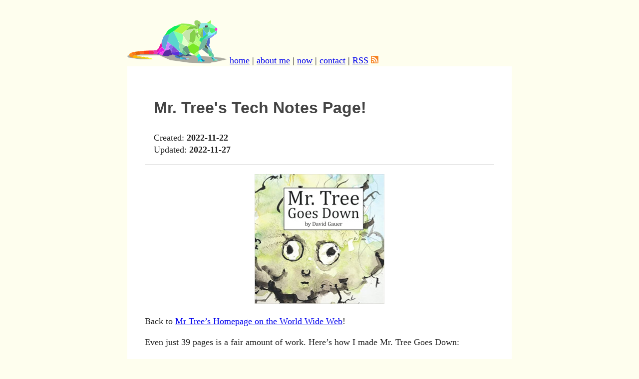

--- FILE ---
content_type: text/html
request_url: http://ratfactor.com/mrtree/tech
body_size: 9895
content:
<!DOCTYPE html>
<html lang="en">
<head>
  <title>Mr. Tree's Tech Notes Page! - ratfactor</title>
  <meta charset="utf-8">
  <meta name="viewport" content="width=device-width, initial-scale=1">
  <link rel="alternate" type="application/atom+xml" href="http://ratfactor.com/atom.xml">
  <link rel="stylesheet" href="/css/main.css">
  <link rel="apple-touch-icon" sizes="180x180" href="/apple-touch-icon.png">
  <link rel="icon" type="image/png" sizes="32x32" href="/favicon-32x32.png">
  <link rel="icon" type="image/png" sizes="16x16" href="/favicon-16x16.png">
  <link type="text/plain" rel="author" href="http://ratfactor.com/humans.txt">
</head>
<body>

    <!-- regular page content -->
    <nav>
        
            <a href="/"><img src="/images/rat-logo.svg" alt="vector ratfactor rat logo" width="200"></a>
        
        <div class="link-block">
            <a href="/">home</a> |
            <a href="/about/">about me</a> |
            <a href="/now">now</a> |
            <a href="/contact-me/">contact</a> |
            <a href="/atom.xml">RSS</a>
            <a href="/atom.xml"><img src="/images/rss.svg" alt="rss feed icon" width="15"></a>
        </div>
    </nav>

    <article>
        <header>
            
            
            <h1>Mr. Tree's Tech Notes Page!</h1>
            
            
            
                Created: <span class="created">2022-11-22</span>
            
            
                <br>
                Updated: <span class="updated">2022-11-27</span>
                
            
            
        </header>

        
        <div class="paragraph">
<p>
<center>
<a href="/mrtree/"><img src="mr-tree-cover.jpg" alt="front cover of the book is a close-up of mr tree's derpy face"></a>
</center>
</p>
</div>
<div class="paragraph">
<p>Back to <a href="index">Mr Tree&#8217;s Homepage on the World Wide Web</a>!</p>
</div>
<div class="paragraph">
<p>Even just 39 pages is a fair amount of work. Here&#8217;s how I made Mr. Tree Goes Down:</p>
</div>
<div class="olist arabic">
<ol class="arabic">
<li>
<p>Took pictures of watercolor illustrations from 2017 sketchbook.</p>
</li>
<li>
<p>Color-corrected and cropped pictures with <a href="https://www.gimp.org/">GIMP</a> (gimp.org), the GNU Image Manipulation Program.</p>
</li>
<li>
<p>Set page size and layout (one big image in the background) and text with <a href="https://inkscape.org/">Inkscape</a> (inkscape.org), the SVG vector image drawing program.</p>
</li>
<li>
<p>Exported PDF pages from Inkscape (only one page per file is currently supported).</p>
</li>
<li>
<p>Merged PDF pages into a single document with the awesome <a href="https://pdfshelter.com/merge-pdf">PDF Shelter merge tool</a> (pdfshelter.com).</p>
</li>
<li>
<p>Uploaded to KDP (Kindle Direct Publishing) and cross my fingers.</p>
</li>
</ol>
</div>
<div class="paragraph">
<p>All text in the book is in the Cambria font by Dutch typeface designer Jelle
Bosma. Microsoft distributes Cambria and places no restrictions on its use for
printed products. Thanks, Microsoft!</p>
</div>
<div class="sect1">
<h2 id="_missing_images">Missing images</h2>
<div class="sectionbody">
<div class="paragraph">
<p>The KDP process ingests your PDF, checks for common errors, and then shows you
a print preview (which you can also download as a PDF).  The text would always
show up correctly on my pages, but on more than half of them, the image was
missing! This was very frustrating as I could see no obvious reason for some
pages to be okay while others weren&#8217;t.</p>
</div>
<div class="paragraph">
<p>Every night I would make some changes, re-process, re-merge, and re-upload and
cross my fingers. Occasionally I would get a page&#8217;s image to show up, but
others would consistently be missing. The maddening thing is that the KDP
thumbnail preview of the pages would always show them, but they would be
missing from the full size page view <em>and</em> the downloaded print preview PDF.</p>
</div>
<div class="paragraph">
<p>After many nights, I finally got them all to show up. I&#8217;m <em>pretty sure</em> the
solution was to make sure that the JPEG image&#8217;s aspect ratio was (almost)
exactly the same as the aspect ratio of the image as defined Inkscape for the
page. Once I had that, no more problems!</p>
</div>
</div>
</div>
<div class="sect1">
<h2 id="_make_the_computer_do_the_work">Make the computer do the work</h2>
<div class="sectionbody">
<div class="paragraph">
<p>I ended up doing a lot of per-page tweaking. I didn&#8217;t mind doing that when I
was actually creating the pages, but when I was trying to get them to be
processed correctly by KDP&#8217;s opaque system and having to re-export everything
by hand, it got old real quick. I&#8217;m not good with "busy work".</p>
</div>
<div class="paragraph">
<p>Thankfully, Inkscape is scriptable from the command line. I&#8217;m normally on a Linux desktop, but I chose to use my "family computer" downstairs for this project and that&#8217;s running Windows.</p>
</div>
<div class="paragraph">
<p>For a familiar shell scripting environment, I opted to use my Debian WSL installation.</p>
</div>
<div class="paragraph">
<p>If you try to do this from Windows, it will appear that Inkscape is not responding to CLI options. This is due to a known bug:</p>
</div>
<div class="ulist">
<ul>
<li>
<p><a href="https://gitlab.com/inkscape/inbox/-/issues/4495" class="bare">https://gitlab.com/inkscape/inbox/-/issues/4495</a></p>
</li>
<li>
<p><a href="https://inkscape.org/forums/beyond/command-line-stdout-output-is-still-lost-on-windows-7/" class="bare">https://inkscape.org/forums/beyond/command-line-stdout-output-is-still-lost-on-windows-7/</a></p>
</li>
</ul>
</div>
<div class="paragraph">
<p>My solution to this was to simply pipe everything from Inkscape through <code>cat</code>.
This what the ridiculously long command looked like to view the CLI help
output:</p>
</div>
<div class="listingblock">
<div class="content">
<pre>dave@DESKTOP-EMVVD11/mnt/c/Users/ratfa/mrtree/inkscape$
    /mnt/c/Program\ Files/Inkscape/bin/inkscape.exe --help | cat</pre>
</div>
</div>
<div class="paragraph">
<p>To re-export all Inkscape SVG pages to PDF, here&#8217;s my Bash script:</p>
</div>
<div class="listingblock">
<div class="content">
<pre>#!/usr/bin/bash

for svg in page*.svg
do
    basename=${svg%.svg}
    outfile="pdf/$basename.pdf"
    echo "$basename: $svg --&gt; $outfile..."
    /mnt/c/Program\ Files/Inkscape/bin/inkscape.exe -o $outfile $svg
done</pre>
</div>
</div>
<div class="paragraph">
<p>Every time I ran that script, it saved me 20 minutes of mental torture.  And
that&#8217;s before we even factor my error rate! This script never loses its place
or clicks the wrong button. It doesn&#8217;t even care if the kids are yelling in the
same room!</p>
</div>
</div>
</div>
<div class="sect1">
<h2 id="_making_the_online_version_of_the_book">Making the online version of the book</h2>
<div class="sectionbody">
<div class="paragraph">
<p>To get the images for the <a href="book/page01.html">FREE online version of the book</a>,
I used the PDF preview of the print from KDP because it has the pages
side-by-side for me already and I&#8217;m not concerned about the quality of the
images for reading in the browser.</p>
</div>
<div class="paragraph">
<p>One of the awesome tools at PDF Shelter is
<a href="https://pdfshelter.com/pdf-to-jpg">Convert PDF to JPG</a> (pdfshelter.com)
and sure enough, when I gave it the whole book, it produced a .zip
archive containing all of the converted JPG files. Brilliant!</p>
</div>
<div class="paragraph">
<p>I also wrote a Bash script to loop through each JPEG image and write out an .html
page.</p>
</div>
<div class="paragraph">
<p>Here is makebook.sh:</p>
</div>
<div class="listingblock">
<div class="content">
<pre>#!/usr/bin/bash

pagecount=$(ls page*.jpg | wc -w)
echo "I see $pagecount pages."

for i in $(seq -f '%02g' 01 $pagecount)
do
    pagefile=page$i.jpg
    if [[ ! -f $pagefile ]]
    then
        echo "ERROR $pagefile not found"
        exit 1
    fi

    # LOL, bash sees a leading '0' as an octal number.
    # Force to base 10!!!
    number_i=$((10#$i))

    PREV=""
    NEXT=""

    if [[ $number_i -gt 1 ]]
    then
        PREV=$(printf "&lt;a href=\"page%02g.html\" style=\"font-weight:bold\"&gt;&amp;larr; Previous Page&lt;/a&gt;" $(($number_i - 1)))
    fi

    if [[ $number_i -lt $pagecount ]]
    then
        NEXT=$(printf "&lt;a href=\"page%02g.html\" style=\"font-weight:bold\"&gt;Next Page &amp;rarr;&lt;/a&gt;" $(($number_i + 1)))
    fi

    out=page$i.html

    LINK_BLOCK="&lt;div style=\"font-size: 30px;\"&gt;$PREV &amp;nbsp; &amp;nbsp; &amp;nbsp; $NEXT&lt;/div&gt;"

cat &gt;$out &lt;&lt; EOF
&lt;!DOCTYPE html&gt;
&lt;html lang="en"&gt;
&lt;head&gt;
  &lt;title&gt;Mr. Tree Goes Down - Page $number_i&lt;/title&gt;
  &lt;meta charset="utf-8"&gt;
  &lt;meta name="viewport" content="width=device-width, initial-scale=1"&gt;
  &lt;link rel="stylesheet" href="/css/main.css"&gt;
&lt;/head&gt;
&lt;body class="mrtree"&gt;

&lt;center&gt;
&lt;a href="/mrtree/"&gt;
&lt;img src="../mr-tree-cover.jpg" alt="front cover of the book is a close-up of mr tree's derpy face"&gt;
&lt;br&gt;
Back to Mr. Tree's Homepage&lt;/a&gt;
&lt;/center&gt;

&lt;h1&gt;Mr. Tree Goes Down - Page $number_i&lt;/h1&gt;

&lt;img src="$pagefile" alt="Sorry, no alt text available for the page image here. This page was automatically generated by a script."&gt;

$LINK_BLOCK

&lt;/body&gt;
&lt;/html&gt;
EOF

done # end loop

echo "done"</pre>
</div>
</div>
<div class="paragraph">
<p>Mr. Tree always makes computers do the work. So do science cats.</p>
</div>
</div>
</div>

        <footer class="subdued">
            This page was last generated 2023-01-13 14:18:44 -0500<br>
            All content &copy; Copyright Dave Gauer<br>
        </footer>
    </article>


</body>
</html>


--- FILE ---
content_type: text/css
request_url: http://ratfactor.com/css/main.css
body_size: 2568
content:
/* * * the ratfactor.com stylesheet! * * */

body {
	margin: 40px auto;
	max-width: 770px;
	line-height: 1.4;
	color: #222;
	padding: 0 1em;
	background: #FEFEEE;
    font-size: 1.1em;
}
body.mrtree { max-width: 1100px; }
article, .home-content { 
	background: #FFFFFF; 
	padding: 2em; 
}
h1, h2, h3 { font-family: sans-serif; }
h1 { font-size: 1.8em; color: #444; }
h2 { line-height:1.2; color: #333; border-bottom: 1px solid #666; }
pre, code { 
    font-size: 1.1em;
	font-family: monospace; 
	background-color: #F6F6F4; 
	color: #000; 
} 
code { color: #000; background: #EFC; }
pre { overflow-x: auto; padding: 1em; } 
pre code { color: #000; background-color: default; border: none; }
table { border-collapse: collapse; }
td, th { padding: .7em; border: 1px solid #AAA; }

/* stupid asciidoctor */
li>p { margin: 0; }

/* forms */
textarea, input, button {
	background: #FAFAFA;
	color: #000;
	border: 1px solid #888;
	padding: .3em;
	margin: .3em;
}
input:disabled { color: #666; }
textarea { width: 90%; padding: .5em; display:block; }
button { border-radius: 4px; }
button:hover { background: #FAFAAA; }

/* misc */
a.wow { font-size: larger; background: #f2ffdb; padding: 7px; }
header { border-bottom: 1px solid silver; padding: 0 1em 1em; background: #FFF; }
img, figure img { max-width: 100%; }
figcaption { font-style: italic; color: #555; }
.quoteblock { margin-left: 30px; border-left: 1px solid #555; padding: 5px; }
  .quoteblock blockquote { margin: 0 }
  .quoteblock .attribution { margin-left: 40px; }
.link-block { display: inline-block; }
.subtitle { font-style: italic; font-size: 1.2em; margin-bottom: 20px; }
.admonitionblock { margin: 1em; }
.admonitionblock .icon, thead { background: #F5F1DE; margin-left: 1em; }
.admonitionblock p { margin: .3em; clear: both; }
.bigrat img { max-width: 100% }
.subdued { font-size: small; color: #999; }
.small { font-size: small; }
.centered-img div.content { text-align: center; }
img.center { display: block; margin-left: auto; margin-right: auto; }
.text-center { text-align: center; } /* asciidoc output */
.created, .updated { font-weight: bold; }
.aside-box { background: #DFD; padding: 20px; border: 2px solid #5A5; }

/* home page 'float cards' */
.fcard {
    max-width: 300px; margin: 5px; padding: 5px;
    border: 2px solid #EEE;
    border-radius: 6px;
}
.fcard.left { float: left; }
.fcard.right { float: right; }

/*
 * Really skinny views
 */
@media only screen and (max-width: 600px) { article { padding: 2em 1em; } }
@media only screen and (max-width: 400px) { body { padding: 0; } }



--- FILE ---
content_type: image/svg+xml
request_url: http://ratfactor.com/images/rat-logo.svg
body_size: 16322
content:
<svg xmlns="http://www.w3.org/2000/svg" width="714.275" height="309.36" xmlns:v="https://vecta.io/nano"><g fill-rule="evenodd"><path d="M440.978 247.456l228.661 21.047c.612 0 44.021 9.905 44.632 9.905s-93.543 21.666-94.155 21.666-21.399 2.476-21.399 2.476l-7.948 6.809-146.734-5.571-136.342-19.19-77.035-33.428c.611 0-51.969 0-51.969 0l-104.548.619c-.611 0-15.896 8.048-15.285 8.048s126.558 18.571 126.558 18.571H91.26c-1.223 0-86.207-12.381-86.207-12.381s-6.114-10.524-4.891-11.143 43.409-14.238 44.02-14.238 143.678-8.667 144.289-8.667 196.87 6.809 197.481 6.19 55.026 9.286 55.026 9.286z" fill-opacity=".332"/><path d="M597.917 1.478c-.865.875-26.804 19.26-26.804 19.26l11.24 8.755s14.699-1.751 14.699-2.626 1.729-26.264.865-25.388z" fill="#98f451"/><path d="M486.81 4.542l12.537-3.502 16.428 8.755s13.402 16.196 12.97 16.634-7.349 23.637-6.485 23.199-12.537 18.822-12.105 18.384-18.157-19.26-17.725-19.698-11.24-21.011-11.673-21.011-.865-16.196-.432-16.196 6.485-6.566 6.485-6.566z" fill="#95d266"/><path d="M522.871 37.371c-.432 0-16.428-10.505-16.428-10.505l3.459 40.708c0-.438 13.402-30.203 12.97-30.203z" fill="#819b6c"/><path d="M525.287 22.927c.865 0 48.42-2.189 48.852-2.189s-10.376 26.264-10.376 25.826-56.634 21.886-56.202 21.449 16.861-45.086 17.725-45.086z" fill="#95e9e2"/><path d="M570.427 23.364s27.236 2.626 27.669 2.189 43.232 31.078 42.8 30.641-18.59 7.004-18.59 7.004l-57.499-17.509c.432 0 5.62-22.324 5.62-22.324z" fill="#7fffbc"/><path d="M564.195 46.126c.432-.438 25.939 7.879 26.372 7.879s-4.756 29.765-4.756 28.89-10.808 7.879-11.673 8.755 2.162 20.135 1.729 20.135-39.774-55.591-39.341-55.591 27.236-9.63 27.669-10.068z" fill="#5dc994"/><path d="M592.654 54.261l-5.62 27.577L603.03 94.97s23.345-8.317 22.913-8.755 2.162-13.132 2.162-13.132l-4.323-10.943c0 .438-27.236-7.004-29.398-7.441s-1.729-.438-1.729-.438z" fill="#50ed6c"/><path d="M623.17 64.072c0 .438 7.349-7.004 7.782-7.004s9.511-.875 9.511-.875 3.026 7.004 3.458 7.004-1.297 13.132-1.297 13.132l-13.834 2.189c-.432 0-5.62-14.883-5.62-14.445z" fill="#ff2bdf"/><path d="M637.437 75.891c0-.438-3.891 16.196-4.323 15.758s-15.996 13.57-15.996 13.132-30.262 7.441-29.398 7.004-11.673 0-11.24 0-1.729-20.135-1.729-20.135l12.537-7.879 13.834 10.943 23.778-8.317s3.459-11.381 3.891-11.381 1.729 4.377 1.729 4.377 6.917-3.064 6.917-3.502z" fill="#7ff5ff"/><path d="M633.978 71.514l-4.756-2.626c.432 0-1.729-5.69-1.297-5.69s-.432 8.317-.432 8.317 3.891 2.626 3.891 3.064 2.594-3.064 2.594-3.064z" fill="#a7c47e"/><path d="M637.616 77.641c.432 0 4.755-1.751 4.755-1.313s-3.891 20.573-3.891 20.573l-9.511 8.317s-7.782-4.815-7.349-4.815 15.564-22.762 15.996-22.762z" fill="#64cbbc"/><path d="M625.765 97.777c.432-.438-3.026 10.505-3.026 10.505l-21.184 16.634s-12.105-1.313-11.24-1.751 21.184-18.385 21.616-18.385 13.402-6.566 13.834-7.004z" fill="#7f88ff"/><path d="M606.767 108.081c.432-.438-30.695 4.815-31.127 4.815s-41.935 28.014-40.206 27.577 36.315-3.94 37.612-4.815 17.725-10.943 17.293-11.381 15.996-15.758 16.428-16.196z" fill="#62cace"/><path d="M560.052 38.865c.432-.438-3.459 4.815-3.459 5.253s-1.297 8.755-1.297 8.755l9.943.438c.432 0 8.646-4.815 9.079-4.815s3.458-5.253 3.458-4.815-6.917-6.128-6.485-6.128-11.673 1.751-11.24 1.313z" fill="#593b45"/><path d="M570.859 41.311c0-.875-3.026-1.313-3.026-1.313s-3.026 3.064-2.594 3.064 3.459 2.189 3.459 1.751 2.162-2.626 2.162-3.502z" fill="#fff"/><path d="M596.799 122.109c0-.438-8.646 17.071-8.214 17.071s2.162 17.947 2.594 17.947-6.053 21.886-5.62 21.886 8.214 20.573 8.214 20.135-28.101-19.26-27.669-20.135 8.214-44.648 8.214-45.086 22.481-11.381 22.481-11.819z" fill="#5168c1"/><path d="M593.772 199.073c.432-.438 12.537 17.947 12.537 17.947l-1.297 10.505s-21.616-14.883-21.184-15.32-15.996-31.516-15.996-31.079 25.507 18.385 25.939 17.947z" fill="#95d8e9"/><path d="M618.668 247.917l.432 16.196c0-.438-15.996 2.626-15.996 1.751s.432-20.135 0-20.135-32.424-42.022-32.424-42.022 31.168 18.852 30.735 19.727c.432 0 17.253 24.483 17.253 24.483z" fill="#6ec4a6"/><path d="M619.28 263.675l9.079 13.132 9.943 2.189 11.673 4.815-5.188 2.189-19.022-6.128c.432 0-20.751-14.445-20.751-14.445l14.267-1.751z" fill="#7fceff"/><path d="M621.873 278.996l15.564 3.064 8.214 4.377-4.323 2.626-15.131-1.751-4.323-8.317z" fill="#7fffc0"/><path d="M614.092 273.562c-.865.875-3.891 11.819-3.459 11.819s7.782 5.69 8.214 5.253 5.62-3.94 5.62-3.94-2.162-9.63-2.594-9.63-6.917-4.377-7.782-3.502z" fill="#2ecbbb"/><path d="M614.091 272.43l-3.459 7.879c-.432 0-3.459-4.815-3.459-4.815l-4.756-2.189c.432 0 .432-10.943.865-10.943s10.808 10.068 10.808 10.068z" fill="#009c99"/><path d="M601.987 261.743c0-.438 1.729-16.196 1.729-16.634s-32.424-41.146-32.424-41.584 10.808 43.335 11.24 42.897 3.891 10.505 4.323 10.068 15.131 5.69 15.131 5.253z" fill="#4bd78b"/><path d="M582.785 210.273c0-.876-17.293-30.641-17.293-31.079s3.891-24.513 3.891-24.513l-18.59 38.958c0-.876 31.992 17.509 31.992 16.634z" fill="#4a593b"/><path d="M553.999 194.333c-.865.438-20.319 14.007-20.319 13.57s47.988 37.644 48.42 37.207-9.079-41.146-9.079-41.146-18.158-10.068-19.022-9.63z" fill="#6b9493"/><path d="M532.204 206.771c1.297-.875 18.158-9.192 18.158-9.63s20.751-45.086 20.751-45.086 2.162-16.634 1.729-16.634-35.45 3.502-35.018 3.502-24.642 53.403-24.21 53.403-5.62 28.015-5.188 28.452 22.481-13.132 23.778-14.007z" fill="#72b8a0"/><path d="M539.121 61.009c-.865-1.751 3.891 61.282 3.891 61.282l23.778-21.449-27.669-39.833z" fill="#44adff"/><path d="M539.733 59.86c.432.01 4.323 62.696 3.891 62.248s-9.943 5.895-10.376 5.448-16.861-14.402-15.996-14.382S539.3 59.85 539.733 59.86z" fill="#88bf5e"/><path d="M539.553 59.09c-.432 0-18.158 49.025-19.887 50.776s-16.86-12.256-16.86-12.694.865-12.256.865-12.694 36.315-25.388 35.883-25.388z" fill="#96e658"/><path d="M540.473 58.379l-35.45 24.513s-4.323-7.441-4.323-7.879 6.053-11.819 6.917-12.256 32.856-4.377 32.856-4.377z" fill="#92ff3e"/><path d="M491.059 42.624l-44.097-14.007c0-.438-56.202-3.502-56.202-3.502l-40.638 14.007c-.432.438 36.747-2.626 37.18-2.626s61.822 8.317 61.822 8.754 41.936-2.626 41.936-2.626z" fill="#94ed50"/><path d="M489.224 43.499c-.432 0-42.368 3.064-42.368 3.064s-29.398 26.701-28.533 26.701 60.093-12.256 60.525-11.818 26.804 3.502 26.372 3.064-15.564-21.011-15.996-21.011z" fill="#7bc444"/><path d="M446.857 45.688c-.432 0-62.254-9.63-62.254-9.192s-54.04 41.584-54.473 42.022 61.39 21.449 60.957 21.011 27.669-25.826 27.669-25.826l28.101-28.014z" fill="#b3f747"/><path d="M478.954 61.702c1.729-.438-29.398 32.392-28.533 31.954s-7.782 59.093-7.782 59.093l28.533 11.819 20.319-30.203c0-.438-2.594-51.214-3.459-50.776s-10.808-21.449-9.079-21.886z" fill="#84d049"/><path d="M504.282 65.385l-25.507-3.064c.865 0 12.105 34.143 12.105 34.58s13.402-31.516 13.402-31.516z" fill="#b6ff7f"/><path d="M499.094 79.03c0 .438-9.943 25.826-9.511 25.826s25.939 35.893 25.939 35.893L499.094 79.03z" fill="#88bf5e"/><g fill="#b6ff7f"><path d="M489.583 107.407c.865 0 39.774 51.214 39.341 50.776s-13.402 31.516-13.834 31.516-29.83-45.086-29.83-45.523 3.459-36.769 4.323-36.769z"/><path d="M504.281 102.154c-.432.438 25.507 20.573 25.507 19.698s-14.267 22.324-14.699 21.886-10.376-42.022-10.808-41.584z"/></g><path d="M479.208 61.884c-.432-.438-57.066 11.381-57.066 11.381l-28.966 28.452c1.297-.438 47.123 67.847 47.123 67.847l9.943-76.164c-.432 0 29.398-31.079 28.966-31.516z" fill="#c6e5ac"/><path d="M384.961 35.62c-.432 0-46.258 7.879-46.691 7.879s-46.691 28.89-46.691 28.89l-25.075 39.395 34.153-11.381c.432 0 31.992-21.886 32.424-21.886s52.311-42.897 51.879-42.897z" fill="#10ee5e"/><path d="M515.09 190.138c.432-1.313-29.83-43.335-29.83-43.335s-17.293 19.26-16.428 19.26 45.826 25.388 46.258 24.075z" fill="#b6ff7f"/><path d="M514.478 191.451l-45.394-26.264c.432.438-36.747 24.075-36.747 24.513s12.97 37.207 12.97 36.769 30.695 17.509 30.263 17.509 33.721-23.199 33.289-23.637 5.62-28.89 5.62-28.89z" fill="#79e824"/><path d="M509.038 222.529c-.432.438 2.594 16.196 2.162 16.196s-17.725 19.698-18.158 19.698-19.887-13.132-19.887-13.132l35.883-22.762z" fill="#b6ff7f"/><path d="M512.064 238.725c.865.438 12.201 14.323 11.769 14.323s-18.628 16.383-19.119 16.755c0 0-12.105-10.068-11.24-10.505s17.725-21.011 18.59-20.573z" fill="#2dffbb"/><path d="M523.736 253.17c.432.438 11.24 24.513 10.808 24.513s-8.214-2.189-8.214-2.189l-3.459 9.63c0-.438-6.485-10.068-6.485-10.068s-8.214 3.94-7.782 3.94-6.053-8.317-5.62-8.317 20.319-17.947 20.751-17.509z" fill="#2dc3ff"/><path d="M526.942 278.302c1.297-.438 9.511 0 9.943 0s19.454 12.694 19.454 12.694-6.053 1.313-5.62.875-25.075-13.132-23.778-13.569z" fill="#0097c6"/><path d="M526.762 277.245c.865.875 27.236 15.758 27.236 15.758l-11.673 2.626-7.782-5.69c.432.438-10.808-9.63-10.808-9.63s2.162-3.94 3.026-3.064z" fill="#0083ab"/><path d="M524.169 281.622c.865.438 13.834 12.256 13.402 11.819s-5.188 4.815-5.62 4.377-9.511-3.94-9.511-4.377-6.053-5.253-6.053-5.69 2.162-6.566 3.026-6.566 3.891 0 4.756.438z" fill="#12ffff"/><path d="M515.955 276.807c.865 0 6.917 4.377 6.053 4.815s-6.917 7.879-6.917 7.879l-6.485 5.69s-4.323-2.189-4.323-2.626 3.026-10.943 3.459-11.381 7.349-4.377 8.214-4.377z" fill="#00e0e0"/></g><path d="M439.112 240.553l2.962 12.587-22.212 2.221.74-5.923z" fill="#274372"/><g fill-rule="evenodd"><path d="M453.089 231.284c-.432 0-16.861 13.132-17.725 13.57s-14.267-5.69-14.267-6.128-28.101-36.769-28.966-37.207 28.966-19.698 28.101-19.698 12.537 9.192 12.97 9.192 12.537 36.331 12.537 35.893 7.782 4.377 7.349 4.377z" fill="#629b81"/><path d="M432.084 243.103l-12.537 5.69s-21.184-3.064-21.616-3.502-6.053-14.883-5.62-16.196 3.459-26.701 3.026-26.701 24.642 37.207 25.507 36.769 11.24 3.939 11.24 3.939z" fill="#63c48e"/><path d="M443.757 154.682c-.432 0-13.402 35.456-12.105 35.018s38.044-24.075 37.612-24.513-25.075-10.505-25.507-10.505z" fill="#b6ff7f"/><path d="M436.735 166.319c-.865-.875-38.477-55.153-38.477-54.716s-10.376 60.406-9.079 60.406 32.424 12.694 32.856 12.256 9.511 1.751 9.943 1.313 5.62-18.385 4.756-19.26z" fill="#e0ffc8"/><path d="M393.608 99.966c.432.438 6.917 12.694 6.917 12.694l-9.943 57.78c0-.438-20.319-12.694-20.751-13.57-.288-.584-8.772-8.769-25.453-24.556l-12.159-52.922 61.39 20.573z" fill="#7fffa9"/><path d="M329.519 81.144c-.865.438-30.262 18.822-30.262 20.135s-14.699 52.089-13.402 52.089 47.988 38.519 48.42 38.957 44.097 33.705 44.097 35.894-10.808-70.036-11.24-70.474-36.747-77.04-37.612-76.602z" fill="#59d5cf"/><path d="M369.65 158.621c-.432 0 7.349 71.787 8.214 72.225s13.834 3.94 14.699 3.94 2.594-31.954 2.162-31.954 23.345-16.196 22.481-16.196-47.123-28.014-47.555-28.014z" fill="#99dea7"/><path d="M394.04 235.661c.432 0 .865 8.755.865 8.755l-20.751 4.815c-.432.438-7.782-23.637-7.349-24.075s26.804 10.505 27.236 10.505z" fill="#1e7fe1"/><path d="M372.245 223.404c-.432 0-47.123-38.958-46.259-39.395s-14.267 47.274-12.537 46.837 59.228-7.441 58.796-7.441z" fill="#834bd7"/><path d="M368.533 223.661c-.432 0-51.879 7.879-51.446 7.004s4.756 14.445 6.053 14.007 25.507 8.755 26.804 8.317 24.642-7.441 24.642-7.879-5.62-21.449-6.053-21.449z" fill="#5e30db"/><path d="M371.559 247.298c-.865 0-23.778 6.128-23.345 6.566s26.804 12.256 27.236 11.819 24.21-4.815 23.778-4.377-26.372-5.69-25.507-6.566-1.297-7.441-2.162-7.441z" fill="#415c79"/><path d="M348.393 252.113c-.432-.438-8.646.875-8.214 1.313s3.891 10.505 3.891 10.943 17.293 6.566 17.293 6.566 18.157 3.94 18.157 3.064-3.026-8.754-3.026-8.754l-28.101-13.132z" fill="#457ec0"/><path d="M378.044 267.177c.865 0 13.402 1.751 13.834 1.751s6.917 10.068 7.35 9.63-3.891 2.626-3.891 2.626-12.537-4.815-12.537-5.253-3.459-.438-3.891-.438-1.729-8.317-.865-8.317z" fill="#21dfff"/><path d="M397.931 275.675c.865-.438 13.402 3.502 13.402 3.502l9.079 4.377s4.323-3.064 4.323-3.502-9.943-14.007-9.511-13.57-15.996-.875-15.996-1.313-19.022 1.751-18.59 1.751 16.428 9.192 17.293 8.755z" fill="#4896b8"/><path d="M423.87 278.558c.432 0 7.35 1.751 7.782 2.189s1.729-4.377 1.729-4.815-17.293-9.192-17.293-9.192 7.349 11.819 7.782 11.819z" fill="#e07fff"/><path d="M419.979 268.928c.865-.438 17.725 2.626 18.158 2.626s.865 5.69.865 5.69l-6.053 1.313c.432 0-12.105-7.879-12.105-8.317s-1.729-.875-.865-1.313z" fill="#7fffee"/><path d="M323.139 246.604c0 1.313-15.996 3.94-16.861 3.94s-16.86 7.004-17.293 7.004-39.341-4.815-39.341-4.815 19.887-34.58 19.022-34.58 37.612-10.943 37.612-10.943l16.861 39.395z" fill="#572ca2"/><path d="M313.882 224.28c-.865-.438-20.319-39.395-20.751-38.958s22.481-9.63 22.481-9.63 11.673 10.505 11.673 10.068-12.537 38.958-13.402 38.52z" fill="#8b6ee6"/><path d="M287.689 154.682c-.432 0-18.157 64.346-18.157 63.908s35.45-10.943 35.018-10.943-9.943-21.011-9.943-21.011 22.048-10.943 21.616-11.381-28.533-18.822-28.533-18.822.432-1.751 0-1.751z" fill="#d17fff"/><path d="M300.659 101.098c-.865.875-38.477 10.068-38.477 10.505s-16.428 41.584-16.428 42.022 2.162 35.456 3.026 36.769 20.751 25.388 21.184 24.95 31.56-115.121 30.695-114.246z" fill="#5da4da"/><path d="M243.666 157.308c0 .438 4.756 34.58 3.891 34.58s-32.424 37.644-32.856 37.644-4.756-15.758-3.891-15.758 13.402-12.694 13.834-13.57 19.022-43.335 19.022-42.897z" fill="#e80fa5"/><path d="M248.348 192.326c.432.438 21.184 23.637 21.184 23.637l-44.097 21.886c-.432-.438-10.376-8.755-10.376-8.755l33.289-36.769z" fill="#e81ae6"/><path d="M269.099 216.839c.432 0-18.157 34.143-18.157 33.705s-25.507-11.381-25.075-11.819 42.8-21.886 43.232-21.886z" fill="#f247ee"/><path d="M218.085 232.597c-.865 0-3.891 12.694-3.891 12.694h23.345c-.865 0-18.59-12.694-19.455-12.694z" fill="#8c09e2"/><path d="M211.78 213.85c-.432-.438-26.372.875-26.372 1.313s6.485 14.007 6.053 14.445-5.62 12.256-5.188 12.694 27.669.875 27.669.438 3.891-11.381 3.459-11.381-5.188-17.071-5.62-17.509z" fill="#eb38b1"/><path d="M185.228 216.838c-.432.438-34.153-.438-34.153 0s4.756 13.57 5.188 13.132-4.323 12.694-3.891 13.132 33.721 1.313 33.721.875 4.756-14.007 4.756-14.007-5.188-13.569-5.62-13.132z" fill="#f52762"/><path d="M151.686 217.276c-.432 0-36.747 2.189-36.747 2.189s6.485 13.569 6.485 12.694-3.891 11.381-3.891 11.381l35.883-1.313c-.432-.438 4.323-11.819 4.323-11.819s-5.62-13.132-6.052-13.132z" fill="#ff4217"/><path d="M116.236 219.027c-.432 0-33.289 2.626-32.856 3.064s9.511 12.256 9.511 12.694-3.891 8.317-3.459 8.754 27.669-.438 27.669-.438 4.756-10.068 4.756-10.505-5.188-13.57-5.62-13.57z" fill="#ff6225"/><path d="M83.633 222.273c-.432 0-34.586 4.377-34.586 4.815s9.943 9.63 9.943 9.192-2.162 10.943-1.729 10.943l30.695-.438c-.432 0 5.62-11.819 5.188-11.819s-9.079-12.694-9.511-12.694z" fill="#e76500"/><path d="M47.75 226.469l-24.21 8.317c.865 0 10.808 9.192 10.808 9.192s9.943 3.94 10.376 4.377 12.105-2.626 12.537-2.626 2.162-9.63 1.729-9.63-11.24-9.63-11.24-9.63z" fill="#ff7615"/><path d="M25.017 235.842c-.432 0-10.376 5.253-10.376 5.253l.432 15.758s10.808 7.879 11.24 7.879 18.158 3.94 18.158 3.502-4.755-9.192-5.188-9.192 12.105-7.004 12.105-7.441-17.293-6.128-17.293-6.566-8.646-9.192-9.079-9.192z" fill="#ff8d13"/><path d="M54.235 250.106s-13.834 7.879-13.834 8.317 5.188 11.819 5.188 11.381 32.424.875 32.424.875l-8.214-8.755s12.97-4.815 12.97-5.253-28.533-6.566-28.533-6.566z" fill="#ffb703"/><path d="M83.454 257.91l-12.97 5.253s6.052 10.505 6.917 9.63 30.263 2.189 30.263 1.751-10.376-7.441-9.943-7.879 17.725-3.94 17.725-3.94l-31.992-4.815z" fill="#f4c319"/><path d="M116.922 261.049c-.432 0-17.725 4.377-17.725 4.377l8.646 8.755 38.044.438c0-.438-19.887-6.566-19.454-7.004s19.454-2.626 19.454-2.626l-28.965-3.94z" fill="#f5d800"/><path d="M144.411 265.426s13.834 4.815 14.267 4.377-3.458 6.128-3.458 6.128h-9.943l-20.319-8.317c.432.438 19.454-2.189 19.454-2.189z" fill="#f2e621"/><path d="M161.451 269.803c-.432 0-4.756 5.69-4.323 5.69s15.996 3.94 16.428 3.502 5.62-3.94 5.188-3.94-16.861-5.253-17.293-5.253z" fill="#faff1f"/><path d="M420.159 249.487c0-.438-3.891 4.815-3.891 4.815s-16.86-.875-16.86-1.313-9.943 2.626-9.943 2.626l-14.267-2.189c-.432 0 1.297-4.377 2.162-4.377s18.59-4.815 19.022-4.815 23.778 5.69 23.778 5.253z" fill="#3e5a85"/><path d="M566.925 100.125c-1.223.619 9.782 10.524 9.782 10.524l-36.072 29.095c0-.619-11.005 19.809-11.005 19.19s-15.896-15.476-15.285-15.476 14.062-22.904 14.062-22.285 4.28 8.047 4.891 7.429 34.85-29.095 33.627-28.476z" fill="#25dc89"/></g><path d="M441.835 249.566h14.808l4.442 6.664-18.256-1.959z" fill="#27726e"/><path d="M439.966 244.211l11.106.74 2.004 3.747-10.889.695z" fill="#337098"/></svg>

--- FILE ---
content_type: image/svg+xml
request_url: http://ratfactor.com/images/rss.svg
body_size: 467
content:
<svg xmlns="http://www.w3.org/2000/svg" width="25.816" height="25.816" xmlns:v="https://vecta.io/nano"><rect width="25.816" height="25.816" rx="3" fill="#f78422"/><g fill="#fff"><path d="M17.275 8.649A20.21 20.21 0 0 0 2.888 2.695v4.001c4.369 0 8.474 1.699 11.558 4.783s4.783 7.189 4.783 11.558h4.001A20.21 20.21 0 0 0 17.275 8.65zm-14.428.806v4.004a9.59 9.59 0 0 1 9.578 9.578h4.004A13.6 13.6 0 0 0 2.847 9.455z"/><circle cx="5.747" cy="20.221" r="2.923"/></g></svg>